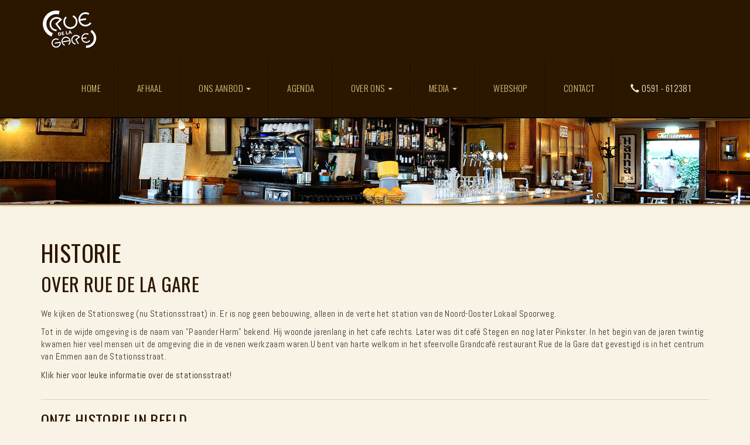

--- FILE ---
content_type: text/html; charset=UTF-8
request_url: https://ruedelagare.nl/over-ons/historie
body_size: 3811
content:
<!DOCTYPE html>

	<html lang="nl" data-auth="cmgyMDE1">

	
		<head>



		<meta charset="utf-8">



		

		<title>Rue de la Gare - Historie</title>



		<!--<meta http-equiv="X-UA-Compatible" content="IE=edge">-->

		<meta name="viewport" content="width=device-width, initial-scale=1">



		<meta name="description" content="Rue de la Gare">

		<meta name="keywords" content="Rue de la Gare">

		<meta name="author" content="RAPIDE Internet">



		<link rel="shortcut icon" href="/favicon.ico">



		<link rel="stylesheet" type="text/css" href="/View/CSS/default.css">
		<link rel="stylesheet" type="text/css" href="/View/CSS/rapide.css">



		<!-- Vendor CSS -->

		<link rel="stylesheet" type="text/css" href="/View/JS/vendor/lightbox-2.7.1/css/lightbox.css">

		 <script>
		// ideally this is on top of page; works on bottom as well

		if(/^\?fbclid=/.test(location.search))
			location.replace(location.href.replace(/\?fbclid.+/, ""));

		</script>
		<script src="https://code.jquery.com/jquery-3.5.1.min.js"></script>
		<script src="https://stackpath.bootstrapcdn.com/bootstrap/4.5.0/js/bootstrap.min.js"></script>
		<!-- <script>
			$(document).ready(function(){
				$("#myModal").modal('show');
			});
		</script> -->


	</head>


	<body rel="historie">

	<div id="fb-root"></div>
<script>(function(d, s, id) {
	var js, fjs = d.getElementsByTagName(s)[0];
	if (d.getElementById(id)) return;
	js = d.createElement(s); js.id = id;
	js.src = "//connect.facebook.net/en_US/sdk.js#xfbml=1&version=v2.3";
	fjs.parentNode.insertBefore(js, fjs);
}(document, 'script', 'facebook-jssdk'));</script>

	
	<div id="wrapper">

		
		<header>
			<div id="navigation">
				<nav class="navbar navbar-fixed-top navbar-default">
	<div class="container">
		<div class="navbar-header">
			
			<button type="button" class="navbar-toggle collapsed" data-toggle="collapse" data-target="#rue-collapse">
				<span class="sr-only">Toggle navigation</span>
				<span class="icon-bar"></span>
				<span class="icon-bar"></span>
				<span class="icon-bar"></span>
			</button>
			<a class="navbar-brand" href="/"><img src="/View/Images/ruedelagare_sm.png" alt="Rue de la gare logo"></a>
			<a class="navbar-extra" href="tel:+31591612381"><i class="glyphicon glyphicon-earphone"></i> 0591 - 612381</a>
		</div>
		
		<div class="collapse navbar-collapse" id="rue-collapse">
			<ul class="nav navbar-nav">
										<li>
									<a href="/">
									Home
									</a>
			</li>
									<li>
									<a href="https://ruedelagare-afhaalmaaltijden.nl" target="_new">
									Afhaal 
									</a>
			</li>
									<li class="dropdown">
				<a href="#" class="dropdown-toggle" data-toggle="dropdown" role="button" aria-expanded="false">Ons aanbod <span class="caret"></span></a>
				<ul class="dropdown-menu" role="menu">
											<li>
									<a href="/ons-aanbod/menukaart">
									Menukaart
									</a>
			</li>
									<li>
									<a href="/ons-aanbod/maandmenu-1">
									Maandmenu
									</a>
			</li>
									<li>
									<a href="/ons-aanbod/wijnkelder">
									Wijnkelder
									</a>
			</li>
									<li>
									<a href="/ons-aanbod/wijnen-van-de-maand">
									Wijnen van de maand
									</a>
			</li>
									<li>
									<a href="/ons-aanbod/boordje-cultuur">
									Broodje cultuur
									</a>
			</li>
									<li>
									<a href="/ons-aanbod/jazz-op-zondag">
									Jazz op de Zondagmiddag
									</a>
			</li>
			
				</ul>
			</li>
									<li>
									<a href="/agenda">
									Agenda
									</a>
			</li>
									<li class="dropdown">
				<a href="#" class="dropdown-toggle" data-toggle="dropdown" role="button" aria-expanded="false">Over ons <span class="caret"></span></a>
				<ul class="dropdown-menu" role="menu">
											<li>
									<a href="/over-ons/het-restaurant">
									Het restaurant
									</a>
			</li>
									<li class="active">
									<a href="/over-ons/historie">
									Historie
											<span class="sr-only">(geselecteerd)</span>
									</a>
			</li>
									<li>
									<a href="/over-ons/in-de-media">
									In de media
									</a>
			</li>
									<li>
									<a href="/over-ons/artiesten">
									Artiestenhistorie
									</a>
			</li>
			
				</ul>
			</li>
									<li class="dropdown">
				<a href="#" class="dropdown-toggle" data-toggle="dropdown" role="button" aria-expanded="false">Media <span class="caret"></span></a>
				<ul class="dropdown-menu" role="menu">
											<li>
									<a href="/media/fotoboek">
									Fotoboek
									</a>
			</li>
									<li>
									<a href="/media/google-tour">
									Google tour
									</a>
			</li>
									<li>
									<a href="/media/links">
									Links
									</a>
			</li>
				
				</ul>
			</li>
									<li>
									<a href="http://www.ruedelagare.shop" target="_new">
									Webshop
									</a>
			</li>
									<li>
									<a href="/contact">
									Contact
									</a>
			</li>
						
				
				<!-- Call us -->
				<li id="call-us">
					<a href="tel:+31591612381"><i class="glyphicon glyphicon-earphone"></i> 0591 - 612381</a>
				</li>
				
			</ul>
		</div><!-- /.navbar-collapse -->
	</div>
</nav>
			</div>

			<aside id="slider" class="hidden-xs">

				<!-- RH Fader -->
				<div class="rhfader" id="demo1" data-fade="1000" data-timeout="10000">
					<div class="item" id="usp1">
						<div class="container">
							<div class="row">
								<div class="hidden-sm col-md-6 col-md-offset-6 col-lg-4 col-lg-offset-8">
									<div>
										<a href="/menukaart">
											<h4>Lekker eten &amp; drinken</h4>
											<p>Voor de fijnproever serveren wij a la carte-gerechten, maar ook kunt u bij ons terecht voor een van onze lekkere verse weekmenu's. U bent van harte welkom!</p>
										</a>
									</div>
								</div>
							</div>
						</div>
					</div>

					<div class="item" id="usp2">
						<div class="container">
							<div class="row">
								<div class="hidden-sm col-md-6 col-md-offset-6 col-lg-7 col-lg-offset-5">
									<div>
										<a href="/artiesten">
											<h4>Livemuziek op hoog niveau</h4>
											<p>Livemuziek staat bij ons hoog in het vaandel. Regelmatig live muziek op zaterdagavond, en elke 1e zondag van de maand(oktober t/m mei) Jazz op de Zondagmiddag. Buiten deze jazzmiddagen om zijn er een aantal keren per jaar extra concerten op de zondagmiddag.</p>
										</a>
									</div>
								</div>
							</div>
						</div>
					</div>
				</div>

			</aside>
		</header>
		<body>
		<!-- <div id="myModal" class="modal fade">
			<div class="modal-dialog">
				<div class="modal-content">
					<div class="modal-header">
						<h5 class="modal-title">Afhaalmaaltijden bij Rue de la Gare</h5>
						<button type="button" class="close" data-dismiss="modal">&times;</button>
					</div>
					<div class="modal-body">
						<p>Tegenwoordig zijn onze maaltijden online te bestellen voor afhalen.<br> Klik op de onderstaande knop om te bestellen.</p>
						<a href="https://ruedelagare-afhaalmaaltijden.nl/"><button type="submit" class="btn btn-primary pop-btn">Bestellen</button></a>
					</div>
				</div>
			</div>
		</div> -->
		</body>
		
		<main>
	<section class="container">
		<h1>Historie</h1>
		<div class="row">
			<div class="col-xs-12">
				<h2>Over Rue de la Gare</h2>
<p>We kijken de Stationsweg (nu Stationsstraat) in. Er is nog geen bebouwing, alleen in de verte het station van de Noord-Ooster Lokaal Spoorweg.</p>
<p>Tot in de wijde omgeving is de naam van "Paander Harm" bekend. Hij woonde jarenlang in het cafe rechts. Later was dit caf&eacute; Stegen en nog later Pinkster. In het begin van de jaren twintig kwamen hier veel mensen uit de omgeving die in de venen werkzaam waren.U bent van harte welkom in het sfeervolle Grandcaf&eacute; restaurant Rue de la Gare dat gevestigd is in het centrum van Emmen aan de Stationsstraat.</p>
<p><a href="http://www.historisch-emmen.nl/centrum/stationsstraat/ss31.htm" target="_blank">Klik hier voor leuke informatie over de stationsstraat!</a></p>
			</div>
		</div>

				
								
			<hr>

			<aside class="album">
				<h3>Onze historie in beeld</h3>

				<div class="row">
										
						<div class="col-xs-2">
							<a class="item" href="https://websitebeheermodule.nl/Data/Repositories/0eb1a25fd161b474829c58b6ac89cb12/albums/3701/018jpg.jpg" data-lightbox="page-photos">
								<img alt="" class="img-responsive" src="https://websitebeheermodule.nl/Data/Repositories/0eb1a25fd161b474829c58b6ac89cb12/albums/3701/tn-018jpg.jpg">
							</a>
						</div>
										
						<div class="col-xs-2">
							<a class="item" href="https://websitebeheermodule.nl/Data/Repositories/0eb1a25fd161b474829c58b6ac89cb12/albums/3701/12.jpg" data-lightbox="page-photos">
								<img alt="" class="img-responsive" src="https://websitebeheermodule.nl/Data/Repositories/0eb1a25fd161b474829c58b6ac89cb12/albums/3701/tn-12.jpg">
							</a>
						</div>
										
						<div class="col-xs-2">
							<a class="item" href="https://websitebeheermodule.nl/Data/Repositories/0eb1a25fd161b474829c58b6ac89cb12/albums/3701/992989_469117553171704_1531138313_n1.jpg" data-lightbox="page-photos">
								<img alt="" class="img-responsive" src="https://websitebeheermodule.nl/Data/Repositories/0eb1a25fd161b474829c58b6ac89cb12/albums/3701/tn-992989_469117553171704_1531138313_n1.jpg">
							</a>
						</div>
										
						<div class="col-xs-2">
							<a class="item" href="https://websitebeheermodule.nl/Data/Repositories/0eb1a25fd161b474829c58b6ac89cb12/albums/3701/krant_rue.jpg" data-lightbox="page-photos">
								<img alt="" class="img-responsive" src="https://websitebeheermodule.nl/Data/Repositories/0eb1a25fd161b474829c58b6ac89cb12/albums/3701/tn-krant_rue.jpg">
							</a>
						</div>
									</div>
			</aside>
			</section>
</main>

		
		<footer>

	<div class="pre-footer">

		<div class="container">
			<div class="row">
				<div class="col-xs-12 col-sm-6 col-md-4">
					<aside>
						<h3>Rue de la gare</h3>
						<ul class="footer-address">
							<li>
								<strong>Adres </strong>
								Stationsstraat 8, Emmen
							</li>
							<li>
								<strong>Telefoon </strong>
								0591 - 612381
							</li>
							<li>
								<strong>E-Mail </strong>
								<a href="mailto:info@ruedelagare.nl">info@ruedelagare.nl</a>
							</li>
							<li>
								<strong>KvK </strong>
								Kvk: 04076573
							</li>
						</ul>
					</aside>
				</div>

				<div class="col-xs-12 col-sm-6 col-md-4">
					<aside id="footer-news">
																			<h3>In de media</h3>
							<ul class="footer-list">
																			<li>
											<a href="/in-de-media/speciaal-bier">Speciaal bier</a>
										</li>
																			<li>
											<a href="/in-de-media/nieuwsbericht-twee">Krokettenproeverij</a>
										</li>
																			<li>
											<a href="/in-de-media/de-kroegbaas-en-het-beroepsgeheim">De Kroegbaas en het beroepsgeheim</a>
										</li>
																			<li>
											<a href="/in-de-media/recensie-ren">Gewoon een goed eetcafé</a>
										</li>
																</ul>
											</aside>
				</div>

				<div class="col-xs-12 col-md-4">
					<aside class="album">
						<h3>Sfeerimpressie</h3>

												
													<div class="row">
															
									<div class="col-xs-4">
										<a class="item" href="https://websitebeheermodule.nl/Data/Repositories/0eb1a25fd161b474829c58b6ac89cb12/albums/3480/dsc-9765.jpg" data-lightbox="impression">
											<img alt="" class="img-responsive" src="https://websitebeheermodule.nl/Data/Repositories/0eb1a25fd161b474829c58b6ac89cb12/albums/3480/tn-dsc-9765.jpg">
										</a>
									</div>
															
									<div class="col-xs-4">
										<a class="item" href="https://websitebeheermodule.nl/Data/Repositories/0eb1a25fd161b474829c58b6ac89cb12/albums/3480/dsc-9729.jpg" data-lightbox="impression">
											<img alt="" class="img-responsive" src="https://websitebeheermodule.nl/Data/Repositories/0eb1a25fd161b474829c58b6ac89cb12/albums/3480/tn-dsc-9729.jpg">
										</a>
									</div>
															
									<div class="col-xs-4">
										<a class="item" href="https://websitebeheermodule.nl/Data/Repositories/0eb1a25fd161b474829c58b6ac89cb12/albums/3480/dsc-9740.jpg" data-lightbox="impression">
											<img alt="" class="img-responsive" src="https://websitebeheermodule.nl/Data/Repositories/0eb1a25fd161b474829c58b6ac89cb12/albums/3480/tn-dsc-9740.jpg">
										</a>
									</div>
															
									<div class="col-xs-4">
										<a class="item" href="https://websitebeheermodule.nl/Data/Repositories/0eb1a25fd161b474829c58b6ac89cb12/albums/3480/dsc-9713.jpg" data-lightbox="impression">
											<img alt="" class="img-responsive" src="https://websitebeheermodule.nl/Data/Repositories/0eb1a25fd161b474829c58b6ac89cb12/albums/3480/tn-dsc-9713.jpg">
										</a>
									</div>
															
									<div class="col-xs-4">
										<a class="item" href="https://websitebeheermodule.nl/Data/Repositories/0eb1a25fd161b474829c58b6ac89cb12/albums/3480/dsc-9747.jpg" data-lightbox="impression">
											<img alt="" class="img-responsive" src="https://websitebeheermodule.nl/Data/Repositories/0eb1a25fd161b474829c58b6ac89cb12/albums/3480/tn-dsc-9747.jpg">
										</a>
									</div>
															
									<div class="col-xs-4">
										<a class="item" href="https://websitebeheermodule.nl/Data/Repositories/0eb1a25fd161b474829c58b6ac89cb12/albums/3480/dsc-9788.jpg" data-lightbox="impression">
											<img alt="" class="img-responsive" src="https://websitebeheermodule.nl/Data/Repositories/0eb1a25fd161b474829c58b6ac89cb12/albums/3480/tn-dsc-9788.jpg">
										</a>
									</div>
															</div>
											</aside>
				</div>

			</div>
		</div>
	</div>

	<div class="deep-footer">
		<div class="container">
			<div class="row">
				<div class="col-xs-12 col-sm-6">
					<div class="copyright">Copyright &copy; 2026 Rue de la Gare</div>
				</div>

				<div class="col-xs-12 col-sm-6">
					<ul class="links">
						<li>
							<a href="https://www.twitter.com/ruedelagare" target="_blank">Twitter</a>
						</li>
						
						<li>
							<a href="https://www.facebook.com/pages/Grandcaf%C3%A9-Rue-de-la-Gare/124655454278729" target="_blank">Facebook</a>
						</li>

						<li>
							<a href="/contact">Contact</a>
						</li>
					</ul>
				</div>
			</div> <!-- /.row -->
		</div> <!-- /.container -->
	</div> <!-- /.deep-footer -->

</footer>

		
	</div> <!-- /.wrapper -->

	
	<script src="//code.jquery.com/jquery-2.1.4.min.js" type="text/javascript"></script>
	<script src="//maxcdn.bootstrapcdn.com/bootstrap/3.3.4/js/bootstrap.min.js" type="text/javascript"></script>

	<!-- Vendor scripts -->
	<script src="//cdn.websitebeheermodule.nl/js/rhfader/rhfader.js" type="text/javascript"></script>
	<script src="/View/JS/vendor/bootbox.min.js" type="text/javascript"></script>
	<script src="/View/JS/vendor/lightbox-2.7.1/js/lightbox.min.js" type="text/javascript"></script>

	<script type="text/javascript">
		
			</script>

	<script> (function (d, s, id, h) { var ftjs = d.getElementsByTagName(s)[0]; if (d.getElementById(id)) return; var js = d.createElement(s); js.id = id; js.src = "https://cdn.formitable.com/sdk/v1/ft.sdk.min.js"; h && (js.onload = h); ftjs.parentNode.insertBefore(js, ftjs); }(document, 'script', 'formitable-sdk', function () { FT.load('Analytics'); })); </script>
	<div class="ft-widget-b2" data-restaurant="44ff27ac" data-open="1500" data-open-mobile="false" data-color="#f3b066" data-language="auto" data-tag="Website" data-toolbar="true" data-toolbar-mobile="true"></div>

</body>


</html>

--- FILE ---
content_type: text/css
request_url: https://ruedelagare.nl/View/CSS/rapide.css
body_size: 150
content:
.table tr td:last-child {
    text-align: right;
    width: 10%;
}

#myModal {
    padding-right: 0;
}

.pop-btn {
    border-color: #2b1700;
    background-color: #2b1700;
    color: #dfc47f;
    text-transform: uppercase;
}

.pop-btn:hover {
    border-color: #211200;
    background-color: #211200;
    color: white;
    text-transform: uppercase;
}

.modal-header .close {
    margin-top: -35px;
}

.close {
    font-size: 50px;
    opacity: 0.8;
}


/* #fixedbutton {
    position: fixed;
    bottom: 20px;
    right: 20px;
    background-color: #2b1700;
    color: #dfc47f;
    text-transform: uppercase;
    padding: 20px;
    border: none;
    font-size: 20px;
    border-radius: 10px;
}

#fixedbutton:hover {
    color: white;
    background-color: #211200;
} */

--- FILE ---
content_type: application/javascript
request_url: https://cdn.websitebeheermodule.nl/js/rhfader/rhfader.js
body_size: 122
content:
if(window.jQuery) { jQuery(function() {
		jQuery('.rhfader').each(function() {
			var $rhf = jQuery(this);
			if($rhf.find('.item').length > 1) {
				$rhf.find('.item:not(:first)').hide();
				setInterval(function() {
					$rhf.find('.item').first().fadeOut($rhf.data('fade')).appendTo($rhf);
					$rhf.find('.item').first().show();
				}, $rhf.data('timeout'));
			}
		});
}); } else console.log('RHFader could not initialize due to missing jQuery');